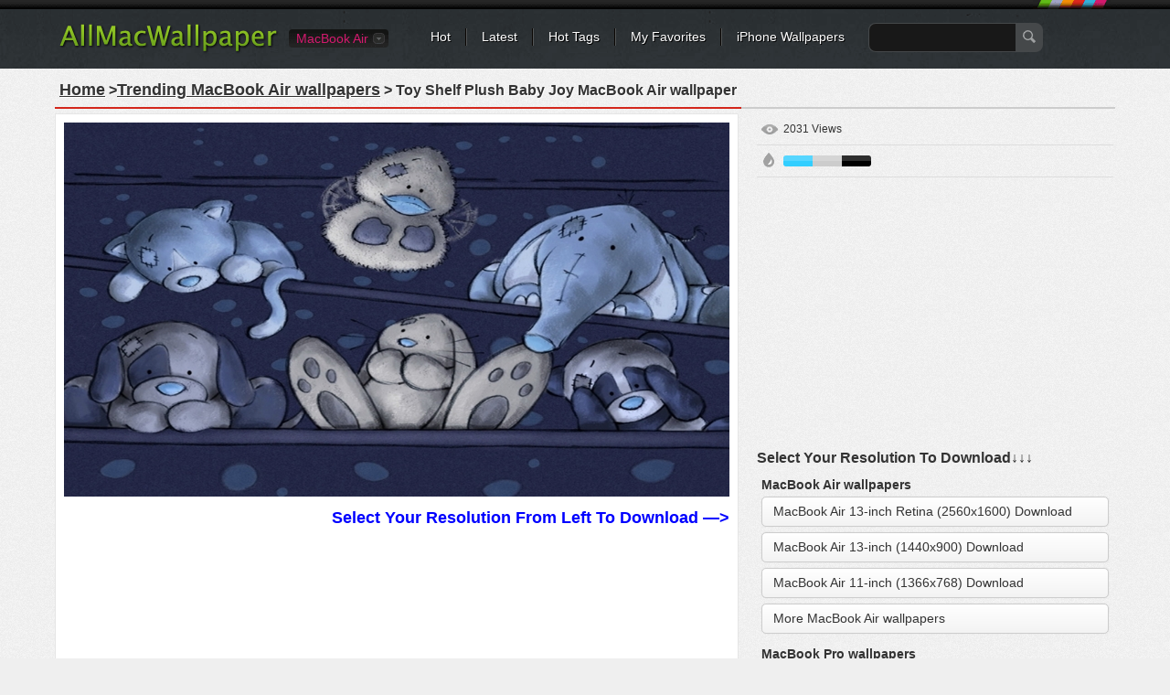

--- FILE ---
content_type: text/html; charset=utf-8
request_url: https://www.allmacwallpaper.com/macbook-air-wallpaper/toy-shelf-plush-baby-joy/1066
body_size: 10943
content:

<!DOCTYPE html PUBLIC "-//W3C//DTD XHTML 1.0 Transitional//EN" "http://www.w3.org/TR/xhtml1/DTD/xhtml1-transitional.dtd">
<html xmlns="http://www.w3.org/1999/xhtml">
<head>
<meta http-equiv="Content-Type" content="text/html; charset=utf-8" />

    <title>Toy Shelf Plush Baby Joy MacBook Air Wallpaper Download | AllMacWallpaper</title>
    <meta name="description" content="Download Toy Shelf Plush Baby Joy MacBook Air  Wallpaper, More Popular MacBook Air Wallpapers Free HD Wait For You." />
    <meta name="keywords" content="Toy Shelf Plush Baby Joy , MacBook Air wallpaper,Mac wallpaper , clean MacBook Air  Wallpaper, Baby MacBook Air  Wallpaper, Toy MacBook Air  Wallpaper, Shelf MacBook Air  Wallpaper, Plush MacBook Air  Wallpaper, Joy MacBook Air  Wallpaper, Plush MacBook Air  Wallpaper" />
	<link rel="preload" as="image" href="https://res.allmacwallpaper.com/pic/Thumbnails/1066_728.jpg" fetchpriority="high" type="image/jpeg" >
	<link rel="canonical" href="https://www.allmacwallpaper.com/macbook-air-wallpaper/toy-shelf-plush-baby-joy/1066" />
<meta property="og:title" content="Toy Shelf Plush Baby Joy mac Wallpapers" />
<meta property="og:type" content="article" />
<meta property="og:url" content="https://www.allmacwallpaper.com/macbook-air-wallpaper/toy-shelf-plush-baby-joy/1066" />
<meta property="og:image" content="//res.allmacwallpaper.com/get/Retina-MacBook-Air-13-inch-wallpapers/Toy-Shelf-Plush-Baby-Joy-2560x1600/1066-11.jpg" />
<meta property="og:site_name" content="allmacwallpaper" />
<meta property="og:description" content="Free download the Toy Shelf Plush Baby Joy wallpaper ,beaty your mac book . #clean #Baby #Toy #Shelf #Plush #Joy #Plush" /><script type="application/ld+json">{"@context":"http://schema.org","@type":"WebPage","@id":"https://www.allmacwallpaper.com/macbook-air-wallpaper/toy-shelf-plush-baby-joy/1066#webpage","name":"Painting Toy Shelf Plush Baby Joy Mac Wallpaper Download | AllMacWallpaper","url":"https://www.allmacwallpaper.com/macbook-air-wallpaper/toy-shelf-plush-baby-joy/1066","dateModified":"2013-06-09","datePublished":"2013-06-09","isPartOf":{"@type":"WebSite","@id":"https://www.allmacwallpaper.com/#WebSite","name":"AllMacWallpaper","url":"https://www.allmacwallpaper.com/"},"breadcrumb":{"@type":"BreadcrumbList","@id":"https://www.allmacwallpaper.com/macbook-air-wallpaper/toy-shelf-plush-baby-joy/1066#BreadcrumbList","itemListElement":[{"@type":"ListItem","item":{"@type":"ListItem","@id":"https://www.allmacwallpaper.com/#ListItem","name":"Home","url":"https://www.allmacwallpaper.com/"},"position":1},{"@type":"ListItem","item":{"@type":"ListItem","@id":"https://www.allmacwallpaper.com/mac-wallpapers#ListItem","name":"All Mac Hot Wallpapers","url":"https://www.allmacwallpaper.com/mac-wallpapers"},"position":2},{"@type":"ListItem","item":{"@type":"ListItem","@id":"https://www.allmacwallpaper.com/macbook-air-wallpaper/toy-shelf-plush-baby-joy/1066#ListItem","name":"Painting Toy Shelf Plush Baby Joy Mac Wallpaper Download | AllMacWallpaper","url":"https://www.allmacwallpaper.com/macbook-air-wallpaper/toy-shelf-plush-baby-joy/1066"},"position":3}]},"primaryImageOfPage":{"@type":"ImageObject","@id":"https://res.allmacwallpaper.com/get/Retina-MacBook-Air-13-inch-wallpapers/Toy-Shelf-Plush-Baby-Joy-2560x1600/1066-11.jpg#PrimaryImageOfPage","contentUrl":"https://res.allmacwallpaper.com/get/Retina-MacBook-Air-13-inch-wallpapers/Toy-Shelf-Plush-Baby-Joy-2560x1600/1066-11.jpg","caption":"Toy Shelf Plush Baby Joy MacBook Air wallpaper","representativeOfPage":true}}</script>
 
<link rel="dns-prefetch" href="//res.allmacwallpaper.com/" />
<link rel="dns-prefetch" href="//googleads.g.doubleclick.net" />
<link rel="dns-prefetch" href="//pagead2.googlesyndication.com" />
<link rel="dns-prefetch" href="//www.googletagservices.com" />
<link rel="dns-prefetch" href="//www.google-analytics.com" />
<link rel="dns-prefetch" href="//cdn.ampproject.org" />
<link rel="dns-prefetch" href="//adservice.google.com" />
<link rel="dns-prefetch" href="//tpc.googlesyndication.com" />
<link rel="dns-prefetch" href="//ade.googlesyndication.com" />
<link rel="dns-prefetch" href="//stats.g.doubleclick.net" />
<link rel="dns-prefetch" href="//fonts.googleapis.com" />
<link rel="dns-prefetch" href="//www.googletagservices.com" />
<link rel="dns-prefetch" href="//googleads.g.doubleclick.net" />
<style>
/* css reset */
body,div,dl,dt,dd,ul,ol,li,h1,h2,h3,h4,h5,h6,pre,form,fieldset,input,textarea,p,blockquote,th,td,a{ margin:0; padding:0; outline:none;}
h1, h2, h3, h4, h5, h6{ font-weight:normal; font-size:100%;}
address,caption,cite,code,dfn,em,th,var { font-weight:normal; font-style:normal;} 
table{ border-collapse:collapse; border-spacing:0;}
fieldset,img,abbr,acronym{border:0;}
input,textarea,select,button{ font-family:Helvetica, "Lucida Grande", Tahoma, Verdana, Arial, sans-serif; font-size:12px; color:#333;}
caption,th{ text-align:left;}
q:before, q:after{ content: '';}
ul,ol,dl{ list-style:none;}
.clearfix:after{content:"."; display:block; height:0; clear:both; visibility:hidden;}
.clearfix{display:inline-block;}
/* Hide from IE Mac \*/
.clearfix {display:block;}
/* End hide from IE Mac */

.newnav {margin:0px 0 0 60px;}

/*common style*/
body{ background:url(//res.allmacwallpaper.com/content/images/bg_body.png) repeat #EFEFEF; font:normal 12px/1.5 Helvetica, "Lucida Grande", Tahoma, Verdana, Arial, sans-serif; color:#333;}
a:link,a:visited{ text-decoration:none; color:#333;}
a:hover,a:active{ color:#659C1B;}
.noPadding{ padding:0 !important;}
.noMargin{ margin:0 !important;}

.h1L{
            float: left;
            /*display: inline-block;*/
            width: 90%;
            overflow: hidden;
            /*dborder-bottom: 3px solid red;*/
}
.h1L a{margin-right:5px;padding:3px}
.h1R{
            /*display: inline-block;*/
            float: right;
            position: relative;
            width: 10%;
            text-align: right;
}
.h1R span{color:#333;border: 1px solid rgb(27, 149, 224);border-radius: 5px;padding:1px 2px 1px 2px;}
.h1R div{background:url(//res.allmacwallpaper.com/content/images/down20.png?v=1) center no-repeat ;height:16px;}
.spanbtn{color:#333;border: 1px solid #FF0000;border-radius: 5px;padding:1px 5px 1px 5px;font-size:20px;}

/*header*/
#headerWrapper,#header{ height:75px; background:url(//res.allmacwallpaper.com/content/images/bg_header.png) repeat-x #2E3336;}
#header{ width:1200px; margin:0 auto;}
.logo{ float:left; margin:25px 0 0 25px;}
.nav{ margin:0 25px 0 300px; padding-top:31px; background:url(//res.allmacwallpaper.com/content/images/sprites.png) no-repeat right -40px;}
.nav li{ float:left; background:url(//res.allmacwallpaper.com/content/images/sprites.png) no-repeat right 0; padding:0 18px 0 16px; line-height:18px; white-space:nowrap;}
.nav li.last{ background:none; padding-right:0;}
.nav a{ color:#FFF; font-size:14px; text-shadow:#000 1px 1px 0;}
.nav a:hover{ color:#FF0;}
.search{ float:left; margin:-6px 0 0 10px;}
.searchInput{ float:left; border:1px solid #45484A; background:#181818; padding:5px; height:20px; width:150px; border-radius:8px 0 0 8px; -moz-border-radius:8px 0 0 8px; border-right:none; color:#CCC; font-size:14px;}
.searchBtn{ float:left; background:url(//res.allmacwallpaper.com/content/images/sprites.png) no-repeat -662px 8px #45484A; height:32px; width:30px; border:none; border-radius:0 8px 8px 0; -moz-border-radius:0 8px 8px 0; padding:0; cursor:pointer;}

.siteSwitch{ float:left; margin:32px 30px 0 10px; position:relative; z-index:1; font-size:14px;}
.siteSwitch .current{ cursor:pointer; float:left; height:20px; color:#D41A6E; padding:0 22px 0 8px; background:url(//res.allmacwallpaper.com/content/images/sprites.png?v0319) no-repeat right -420px; border-radius:4px; -moz-border-radius:4px; line-height:20px; min-width:30px;}
.siteSwitch .current:hover{ color:#FF0; background-position:right -450px;}
.siteSwitch .selector{ position:absolute; top:-4px; left:0; width:118px; padding:2px 0; border:1px solid #000; background-color:#131313; background-image:-webkit-gradient(linear,left top,left bottom,from(#131313),to(#242424)); background-image:-webkit-linear-gradient(top,#131313,#242424); background-image:-moz-linear-gradient(top,#131313,#242424); background-image:-ms-linear-gradient(top,#131313,#242424); background-image:-o-linear-gradient(top,#131313,#242424); background-image:linear-gradient(top,#131313,#242424); border-radius:4px; -moz-border-radius:4px;}
.siteSwitch .selector li{ line-height:18px; overflow:hidden; padding:1px 0;}
.siteSwitch .selector a{ display:block; height:20px; color:#D41A6E; text-indent:6px;}
.siteSwitch .selector a:hover{ background:#000; color:#FF0;}

.deviceSelector{ margin:15px 25px 0 25px; background:#FFF; border:1px solid #E5E5E5; text-shadow:#FFF 1px 1px 0; border-radius:6px; padding:15px; text-align:center; position:relative; z-index:1;}
.deviceArrow{ display:block; position:absolute; top:-35px; left:270px; width:45px; height:50px; background:url(//res.allmacwallpaper.com/content/images/device_arrow.png) no-repeat;}
.deviceSelector dt{ font-size:15px; padding-bottom:10px;}
.deviceSelector dd{ display:inline-block; +display:inline; zoom:1; padding:0 5px; white-space:nowrap; font-size:13px;}
.deviceSelector dd a{ float:left; border:1px solid #FFF; border-radius:5px; padding:80px 8px 5px 8px; display:block; background:url(//res.allmacwallpaper.com/content/images/devices.jpg) no-repeat;}
.deviceSelector dd a:hover{ border:1px solid #E1E1E1;}
.deviceSelector .s1 a{ background-position:center 0;}
.deviceSelector .s2 a{ background-position:center -100px;}
.deviceSelector .s3 a{ background-position:center -200px;}
.deviceSelector .s4 a{ background-position:center -300px;}

/*footer*/
#footerWrapper{ background:url(//res.allmacwallpaper.com/content/images/bg_footer.png) repeat-x #4B4F53; height:80px; margin-top:25px;}
#footer{ width:1160px; background:url(//res.allmacwallpaper.com/content/images/bg_footer.png) repeat-x #4B4F53; height:80px; margin:10px auto 0 auto; color:#AAA; text-shadow:#333 1px 1px 0; white-space:nowrap;}
#footer ul{ height:80px; overflow:hidden; margin:0 auto; }
#footer li{ float:left; margin-top:18px;}
#footer li ul{ width:auto; height:auto; line-height:1.2; padding:5px 0; margin-right:20px;}
#footer li li{ border-left:1px solid #666; padding:0 12px; margin:0 0 3px 0;}
#footer li li.first{ padding-left:0; border-left:none;}
#footer a{ color:#DDD;}
#footer a:hover{ color:#FF0;}
#footer .socialBtn { margin:18px 6px 0 6px; height:32px;}
#footer .socialBtn a{ display:block; width:32px; height:32px; text-indent:-999em; overflow:hidden; background:url(//res.allmacwallpaper.com/content/images/sprites.png) no-repeat;}
#footer .s1 a{ background-position:-280px 0;}
#footer .s2 a{ background-position:-320px 0;}
#footer a.go2Top{ float:right; margin:-96px 0 0 0; width:55px; height:32px; background:url(//res.allmacwallpaper.com/content/images/sprites.png) no-repeat -360px 0; color:#FFF; text-shadow:#000 1px 1px 0; text-indent:20px; line-height:20px;}
#footer a.go2Top:hover{ color:#FF0;}

/*main*/
#wrapper{ min-height:640px; margin:0 auto; width:1200px; padding-bottom:10px;}
.filters{ margin:15px 20px 0 20px; background:url(//res.allmacwallpaper.com/content/images/bg_filters.png) repeat #F4F4F4; border:1px solid #E5E5E5; text-shadow:#FFF 1px 1px 0; padding:10px 15px;}
.resultNum{ float:left; padding:2px 3px; font-size:24px; font-family:Georgia;}
.resultInfo{ float:left; padding:2px 15px;}
.resultInfo strong{ font-size:14px;}
.filtersCol{ float:right; margin:5px 0;}
.filtersCol dl{ float:left; height:28px; padding:2px 0; border-radius:5px; -moz-border-radius:5px; background:url(//res.allmacwallpaper.com/content/images/sprites.png) no-repeat right -120px; margin-right:8px;  position:relative; z-index:100;}
.filtersCol dt{ float:left; height:28px; border-radius:5px 0 0 5px; -moz-border-radius:5px 0 0 5px; background:url(//res.allmacwallpaper.com/content/images/sprites.png) no-repeat right -160px; line-height:28px; color:#F0F0F0; padding:0 8px; text-shadow:#333 1px 1px 0;}
.filtersCol dd.selected{ float:left; height:26px; background:url(//res.allmacwallpaper.com/content/images/sprites.png) no-repeat right -200px; border:1px solid #B3B3B3; border-left:none; border-radius:0 5px 5px 0; -moz-border-radius:0 5px 5px 0; margin-right:-2px;}
.filtersCol dd.selected a{ display:block; height:26px; padding:0 20px 0 8px; line-height:26px; min-width:32px;}
.filtersCol dd.cate a{ min-width:45px;}
.filtersCol .filter{ clear:both;}
.filtersCol .filter ul{ visibility:hidden; min-width:100%; background:#FEFEFE; border:1px solid #B3B3B3; border-top:none; position:absolute; z-index:100; top:29px; border-radius:0 0 5px 5px; -moz-border-radius:0 0 5px 5px; box-shadow:1px 1px 2px rgba(0, 0, 0, 0.1); -moz-box-shadow:1px 1px 2px rgba(0, 0, 0, 0.1); -webkit-box-shadow:1px 1px 2px rgba(0, 0, 0, 0.1); padding:8px 0;}
.filtersCol .expanded .filter ul{ visibility:visible;}
.filtersCol .expanded dt{ border-radius:5px 0 0 0; -moz-border-radius:5px 0 0 0;}
.filtersCol .expanded dd.selected{ border-radius:0 5px 0 0; -moz-border-radius:0 5px 0 0;}
.filtersCol .filter a{ padding:1px 10px 2px 10px; display:block; white-space:nowrap;}
.filtersCol .filter .current a{ color:#659C1B; font-weight:bold;}
.filtersCol .filter a:hover,.filtersCol .filter .current a:hover{ background:#4F5253; color:#FFF; text-shadow:#000 1px 1px 0;}
.filtersCol dd.page{ border:1px solid #B3B3B3; border-radius:5px; -moz-border-radius:5px;}
.filtersCol dd.page a{ min-width:24px;}
.filtersCol .expanded dd.page{ border-radius:5px 5px 0 0; -moz-border-radius:5px 5px 0 0;}
.filtersCol .btn{ float:left; margin-top:4px;}
.filtersCol .btn a{ display:block; width:26px; height:26px; background:url(//res.allmacwallpaper.com/content/images/sprites.png) no-repeat -200px 0; text-indent:-999em; overflow:hidden; transition-duration:0.3s; transition-timing-function:ease-in; -webkit-transition-duration:0.3s; -webkit-transition-timing-function:ease-in; -moz-transition-duration:0.3s; -moz-transition-timing-function:ease-in;}
.filtersCol .btn:hover a{ transform:rotate(180deg); -webkit-transform:rotate(180deg); -moz-transform:rotate(180deg);}

.lists{ margin:3px 0; padding:0 12px;}
.lists dl{ float:left; padding-bottom:9px; background:url(//res.allmacwallpaper.com/content/images/bg_list.png) no-repeat right bottom; margin:6px 8px; vertical-align:middle;}
.lists dl img{ display:block; width:100%;}
.lists dt{ padding:7px 7px 0 7px; border:1px solid #E5E5E5; border-bottom:none; background:#FFF; font:0/0 Arial; width:360px; height:212px; overflow:hidden; text-align:center;}
.lists dd{ border:1px solid #E5E5E5; border-top:none; background:#FFF; padding:7px 7px 0 7px; height:48px; font-size:12px; color:#666;}
.lists a:link,.lists a:visited{ color:rgb(27, 149, 224);}
.lists a:hover,.lists a:active{ color:#659C1B;}
.lists .listAdsense{ background:none; text-align:center; padding:0; background:#FFF; border:1px solid #E5E5E5; margin-bottom:15px;}
.lists .listAdsense dt{ background:none; width:auto; border:none;}
.lists .listAdsense dd{ display:inline-block; border:none; height:256px; overflow:hidden; width:360px; padding:7px; line-height:0;}
.lists .listAdsense dd:first-child{ float:left;}
.lists .listAdsense dd:last-child{ float:right;}
.listAdsenseFull{ text-align:center; margin:3px 0; padding:0 20px;clear:both;}
.listAdsenseFull.bottom{ padding-top:20px;}
.lists .title{ display:block; width:100%; text-transform:capitalize; height:18px; overflow:hidden; line-height:1.2; padding-top:2px;}
.lists .favorite{ float:right; background:url(//res.allmacwallpaper.com/content/images/sprites.png) no-repeat 0 -116px; text-indent:12px; margin-right:10px;}
.lists .views{ float:right; background:url(//res.allmacwallpaper.com/content/images/sprites.png) no-repeat 0 -156px; text-indent:16px;}
.pageList { float:right;margin:0 20px; letter-spacing:0; text-align:center;width:760px;}
.pageList a,.pageList .current{ display:inline-block; margin:0 6px; padding:0 8px; line-height:30px; font-size:14px; min-width:14px; border:1px solid #CCC; text-shadow:1px 1px 0 #FFF;
background:#FEFEFE;
background: -webkit-gradient(linear, left top, left bottom, from(#FEFEFE), to(#E3E3E3));
background: -webkit-linear-gradient(#FEFEFE, #E3E3E3);
background: -moz-linear-gradient(top, #FEFEFE, #E3E3E3);
background: -ms-linear-gradient(#FEFEFE, #E3E3E3);
background: -o-linear-gradient(#FEFEFE, #E3E3E3);
background: linear-gradient(#FEFEFE, #E3E3E3);
-webkit-border-radius:30px; 
-moz-border-radius:30px;
border-radius:30px;
-webkit-box-shadow:0 1px 0 rgba(204, 204, 204, 0.65);
-moz-box-shadow:0 1px 0 rgba(204, 204, 204, 0.65);
box-shadow:0 1px 0 rgba(204, 204, 204, 0.65);
}
.pageList .current{ border-color:#85B53C; font-weight:bold; color:#588318;}
.pageList .prev{ float:left; padding:0 10px;}
.pageList .next{ float:right; padding:0 10px;}
.listloading{ clear:both; padding:5px 8px; background:url(//res.allmacwallpaper.com/content/images/bg_filters.png) repeat; border:1px solid #E5E5E5; height:26px; margin:10px 25px; letter-spacing:0; line-height:24px; font-size:14px; border-radius:5px; -moz-border-radius:5px; text-shadow:#fff 1px 1px 0; text-align:center;}

/*subpage*/

.pageHeader{ margin:5px 20px; border-bottom:2px solid #CCC; text-shadow:#FFF 1px 1px 0;}
.pageHeader .title{ float:left; margin-bottom:-2px; border-bottom:2px solid #D3271C; padding:5px; font-weight:bold; font-size:16px;}
.pageHeader .share{ float:right; text-transform:uppercase; margin:6px 6px 0 0;}
.colMore{ float:right; margin:8px 10px 0 0; font-size:14px; text-transform:uppercase; background:url(//r1.ilikewallpaper.net/content/images/icon_col_more.png) no-repeat right center; 
padding-right:15px;}
.wallpaperMain{ float:left; width:748px; margin-left:20px;}
.wallpaperMainEntry{ width:728px; padding:9px; border:1px solid #E5E5E5; background:#FFF;}
.wallpaperShare{ margin-top:10px;}
.wallpaperGuide{ margin-top:10px;}
.wallpaperGuide .qrCode{ float:right; margin:-9px;}
.wallpaperGuide p{ line-height:1.8; padding:2px 0 5px 5px;}

.wallInfo{ float:left; width:390px; margin-left:20px;}
.wallInfo dl{ border-bottom:1px solid #DDD; padding:8px 5px;}
.wallInfo dt{ float:left; text-indent:-999em; overflow:hidden; width:24px; height:18px; background:url(//res.allmacwallpaper.com/content/images/sprites.png) no-repeat;}
.wallInfo .favorites dt{ background-position:-200px -118px;}
.wallInfo .favorites dt.done{ background-position:-300px -118px;}
.wallInfo .favorites .add{ float:right; padding:0 5px; color:#666;}
.wallInfo .favorites:hover{ background:#FFF; cursor:pointer;}
.wallInfo .views dt{ background-position:-200px -156px;}
.wallInfo .url dt{ background-position:-200px -200px;}
.wallInfo .color dt{ background-position:-200px -240px;}
.wallInfo .resolution{ padding-top:5px;}
.wallInfo .resolution a{ display:block; margin-top:6px; padding:5px 12px; font-size:14px; border-radius:5px; background:#FFF; border:1px solid #CDCDCD;
background: -webkit-gradient(linear, left top, left bottom, from(#FFF), to(#F3F3F3));
background: -webkit-linear-gradient(#FFF, #F3F3F3);
background: -moz-linear-gradient(top, #FFFFFF, #F3F3F3);
background: -ms-linear-gradient(#FFF, #F3F3F3);
background: -o-linear-gradient(#FFF, #F3F3F3);
background: linear-gradient(#FFF, #F3F3F3);
-webkit-box-shadow:0px 0 1px rgba(0, 0, 0, 0.15);
-moz-box-shadow:0px 0 1px rgba(0, 0, 0, 0.15);
box-shadow:0px 0 1px rgba(0, 0, 0, 0.15);}
.wallInfo .resolution a.current{ color:#588318; border-color:#85B53C;}
.downloadList{ padding:5px;}
.downloadList h3{ font-size:14px; padding-top:5px; line-height:1;}
.wallInfo .author dt{ background-position:-400px -119px;}
.wallInfo .author dt{ background-position:-400px -119px;}
.wallInfo .url input{ background:none; border:none; margin:0; padding:0;}
.wallInfo .color dd a{ float:left; width:32px; height:12px; text-indent:-999em; overflow:hidden; margin-top:3px; background-image:url(//res.allmacwallpaper.com/content/images/sprites.png); background-position:0 -400px; background-repeat:no-repeat;}
.wallInfo .color dd a:hover{ -webkit-transform: scale(1.1); -moz-transform: scale(1.1); -o-transform: scale(1.1); transform: scale(1.1); box-shadow:1px 1px 2px rgba(0, 0, 0, 0.3); -moz-box-shadow:1px 1px 2px rgba(0, 0, 0, 0.3);}
.wallInfo .color dd a:first-child{ -moz-border-radius:3px 0 0 3px; border-radius:3px 0 0 3px;}
.wallInfo .color dd a:last-child{ -moz-border-radius:0 3px 3px 0; border-radius:0 3px 3px 0;}
.wallInfo .color .black{ background-color:#000;}
.wallInfo .color .gray{ background-color:#CCC;}
.wallInfo .color .white{ background-color:#FFF;}
.wallInfo .color .black{ background-color:#000;}
.wallInfo .color .orange{ background-color:#F90;}
.wallInfo .color .yellow{ background-color:#FF0;}
.wallInfo .color .green{ background-color:#0A0;}
.wallInfo .color .red{ background-color:#E00;}
.wallInfo .color .blue{ background-color:#32CEFF;}
.wallInfo .color .brown{ background-color:#B87250;}
.wallInfo .color .cyan{ background-color:#2E4565;}
.wallInfo .color .purple{ background-color:#60C;}
.wallInfo .color .pink{ background-color:#F3F;}
.wallInfo .color .gold{ background-color:#F49018;}
.wallInfo dl.tags{ border-top:1px solid #DDD; border-bottom:none;}
.wallInfo .tags dt{ display:none;}
.wallInfo .tags dd{ float:left; margin:4px 8px 3px 0; }
.wallInfo .tags a{ float:left; background:url(//res.allmacwallpaper.com/content/images/sprites.png) no-repeat right -300px; padding-right:6px; height:22px; text-shadow:#FFF 1px 1px 0; cursor:pointer; white-space:nowrap;}
.wallInfo .tags a:hover{ background-position:right -330px; color:#3F5C12;}
.wallInfo .tags i{ height:12px; background:#AAA; color:#FFF; border-radius:3px; -moz-border-radius:3px; font-size:10px; line-height:12px; margin:4px 0 0 5px; padding:0 2px; text-shadow:none; font-style:normal;}
.wallInfo .tags a:hover i{ background:#73A822;}
.wallInfo .tags em{ float:left; height:22px; background:url(//res.allmacwallpaper.com/content/images/sprites.png) no-repeat -758px -300px; padding-left:16px;}
.wallInfo .tags a:hover em{ background:url(//res.allmacwallpaper.com/content/images/sprites.png) no-repeat -758px -330px;}

.wallTips{ margin:10px 6px; padding:0 12px 5px 18px; background:url(//res.allmacwallpaper.com/content/images/ico_tips.png) no-repeat; color:#999; text-shadow:1px 1px 0 #FFF;}

/*pop*/
.overlayer{ width:100%; height:100%; background:#000; filter:Alpha(opacity=50); -moz-opacity:.50; opacity:0.50; position:fixed; z-index:999; top:0; left:0;}
.popup{ position:fixed; z-index:1000; top:50%; left:50%; margin:-150px 0 0 -305px; width:600px; min-height:200px; border:7px solid #2C3134; border-radius:10px; -moz-border-radius:10px; background:url(//res.allmacwallpaper.com/content/images/bg_body.png) repeat;}
.popup .close{ position:absolute; top:-16px; right:-16px; width:29px; height:29px; display:block; text-indent:-999em; overflow:hidden; background:url(//res.allmacwallpaper.com/content/images/sprites.png) no-repeat -300px -300px;}
.popTitle{ font-size:20px; padding:10px 5px 5px 5px; margin:0 15px; text-shadow:#FFF 1px 1px 0;}
.tagCloud{ padding:5px 20px 20px 20px; line-height:1.2;}
.tagCloud a{ margin:0 6px; color:#598A17; white-space:nowrap;}
.tagCloud a:hover{ background:#598A17; color:#FFF;}

/*normal page*/
#main{ margin:15px auto 0 auto;}
.favoritesList{ text-align:left; margin:0 20px;}
.favoritesList dl{ margin:5px 12px;}

.socialShare{ width:310px; height:20px; padding:10px 5px; background:rgba(255, 255, 255, 0.3); border-radius:3px; -moz-border-radius:3px;}
.socialShare li{ float:left; padding:0 5px;}

.swichTips{ background:#FFFFCC; border-radius:0 0 10px 10px; box-shadow:0 1px 1px rgba(0, 0, 0, 0.22), 0 0 20px #F9DC91 inset; font-size:15px; margin-bottom:15px; padding:10px 25px;}
.swichTips .close{ margin-left:15px; font-size:12px; color:#666; cursor:pointer; background:url(//res.allmacwallpaper.com/content/images/close_tips.png) no-repeat left center; padding-left:12px;}
#subpage .swichTips{ text-align:center;}

.prevnext{ margin-top:5px; position:relative; z-index:1;}
.prevnext li{ float:left; background:#FFF; width:176px; padding:5px; margin:5px 0; box-shadow:0 1px 2px rgba(0, 0, 0, 0.07);}
.prevnext .next{ float:right; margin-left:8px;}
.prevnext img{ display:block; width:176px;}
.prevnext li a{ display:block; position:relative;}
.prevnext li a strong { width:100%; height:100%; top:0; left:0; position:absolute; text-indent:-999em; overflow:hidden; background:none;}
.prevnext li a:hover img{opacity:0.5; filter:Alpha(opacity=50);}
.prevnext .prev a:hover strong{ background:url(//res.allmacwallpaper.com/content/images/btn_prevnext.png) no-repeat 0 center;}
.prevnext .next a:hover strong{ background:url(//res.allmacwallpaper.com/content/images/btn_prevnext.png) no-repeat -176px center;}
.prevnext .none{ width:176px; height:100%; top:5px; position:absolute; background:#F9F9F9; background:rgba(255, 255, 255, 0.6); color:#AAA; padding:0 5px; text-align:center; box-shadow:0 1px 2px rgba(0, 0, 0, 0.07);}
.prevnext .none i{ position:absolute; width:175px; top:50%; left:0; margin-top:-20px; font-style:normal;}
.prevnext .prev .none{ right:0;}
.prevnext .next .none{ left:0;}

.wallpaperMainMore{ margin:5px -10px; position:relative; z-index:1;}
.wallpaperMainMore h3{ margin:10px 10px 0 10px; font-size:16px; font-weight:bold;}
.wallpaperMainMore h3:before{ content:" "; display:inline-block; width:6px; height:6px; border-radius:50%; background:#D3271C; overflow:hidden; vertical-align:middle; margin-right:5px;}
.wallpaperMainMore li{ float:left; background:#FFF; width:225px; padding:5px; margin:10px; box-shadow:0 1px 2px rgba(0, 0, 0, 0.07);}
.wallpaperMainMore img{ display:block; width:225px;}
.wallpaperMainMore li a{ display:block; position:relative; color:#666;}
.wallpaperMainMore li a:hover{ color:#659C1B;}
.wallpaperMainMore li a:hover img{opacity:0.5; filter:Alpha(opacity=50);}
.wallpaperMainMore li span{ width:225px; overflow:hidden; display:block; white-space:nowrap; text-overflow:ellipsis; margin-top:3px;}

.downloading{ position:fixed; background:rgba(0,0,0,0.6); width:100%; height:100%; left:0; top:0; right:0; bottom:0; z-index:9999;}
.downloadingLayer{ position:absolute; padding:10px; width:742px; min-height:200px; left:50%; top:50%; transform:translate(-50%, -50%); -webkit-transform:translate(-50%, -50%); background:#EFEFEF; border:5px solid #FFF;}
.downloadingLayer .close{ display:block; position:absolute; right:-18px; top:-18px; background:#000; border:2px solid #FFF; width:30px; height:30px; border-radius:50%; text-align:center; line-height:30px; color:#FFF; font-size:20px; cursor:pointer; box-shadow:0 1px 2px rgba(0, 0, 0, 0.45);}
.downloadingLayer .close:hover{ background:#C00;}
.downloadingLayer .close:before,.downloadingLayer .close:after{ display:block; content:" "; width:2px; height:18px; background:#FFF; overflow:hidden; transform:rotate(45deg); -moz-transform:rotate(45deg); -webkit-transform:rotate(45deg); -o-transform:rotate(45deg); position:absolute; top:6px; right:14px;}
.downloadingLayer .close:after{ transform:rotate(-45deg); -moz-transform:rotate(-45deg); -webkit-transform:rotate(-45deg); -o-transform:rotate(-45deg);}
.downloadingTitle{ text-align:center; font-size:18px; font-weight:bold;}
.downloadingGoogle{ width:728px; height:90px; margin:10px auto 0 auto; background:#FFF;}
.downloadingMore{ margin-top:10px; position:relative; z-index:1;}
.downloadingMore h3{ margin:0 10px; font-size:16px; font-weight:bold;}
.downloadingMore h3:before{ content:" "; display:inline-block; width:6px; height:6px; border-radius:50%; background:#D3271C; overflow:hidden; vertical-align:middle; margin-right:5px;}
.downloadingMore li{ float:left; background:#FFF; width:225px; padding:5px; margin:6px; box-shadow:0 1px 2px rgba(0, 0, 0, 0.07);}
.downloadingMore img{ display:block; width:225px;}
.downloadingMore li a{ display:block; position:relative; color:#666;}
.downloadingMore li a:hover{ color:#659C1B;}
.downloadingMore li a:hover img{opacity:0.5; filter:Alpha(opacity=50);}
.downloadingMore li span{ width:225px; overflow:hidden; display:block; white-space:nowrap; text-overflow:ellipsis; margin-top:3px;}
.downloadingBtn{ text-align:center; padding:10px;}
.downloadingBtn a{ display:inline-block; background:url(//res.allmacwallpaper.com/content/images/btns_pinterest.png) no-repeat; padding-right:10px;}
.downloadingBtn a span{ float:left; height:43px; background:url(//res.allmacwallpaper.com/content/images/btns_pinterest.png) no-repeat; padding:0 5px 0 36px; cursor:pointer; font-size:20px; color:#FFF; line-height:38px; text-shadow:0 -1px 1px rgba(74,119,19,0.95);}
.downloadingBtn a.pinterest{ background-position:right -100px;}
.downloadingBtn a.pinterest:hover{ background-position:right -150px;}
.downloadingBtn a.pinterest span{ background-position:0 0; text-shadow:0 -1px 1px rgba(154,45,36,0.95);}
.downloadingBtn a.pinterest:hover span{ background-position:0 -50px;}
</style>
<link rel="dns-prefetch" href="//res.allmacwallpaper.com" />
<link rel="dns-prefetch" href="//googleads.g.doubleclick.net" />
<link rel="dns-prefetch" href="//pagead2.googlesyndication.com" />
<link rel="dns-prefetch" href="//www.googletagservices.com" />
<link rel="dns-prefetch" href="//www.google-analytics.com" />

<script type="text/javascript" src="//res.allmacwallpaper.com/scripts/jquery-1.7.1.min.js?v=1112" defer></script>
<script type="text/javascript" src="//res.allmacwallpaper.com/scripts/iWallpaper.js?v=1112" defer></script>

    <script type="text/javascript">
        var wallId = '1066';
        $(document).ready(function () {
            var ids = readCookie('Favorites');
            if (!ids) {
                ids = '';
            }
            var arr = ids.split(',');
            var flag = false;
            for (var i = 0; i < arr.length; i++) {
                if (arr[i] == wallId) {
                    flag = true;
                    break;
                }
            }
            if (flag) {
                $('#dlRemoveFav').show();
            }
            else {
                $('#dlAddFav').show();
            }
            $('#dlRemoveFav').click(function () {
                for (var i = 0; i < arr.length; i++) {
                    if (arr[i] == wallId) {
                        arr.splice(i, 1);
                        break;
                    }
                }
                $('#dlRemoveFav').hide();
                $('#dlAddFav').show();
                $('.favorites dd span').text($('.favorites dd span').first().text() * 1 - 1);
                createCookie("Favorites", arr.join(','), 365);
            });
            $('#dlAddFav').click(function () {
                arr.push(wallId);
                $('#dlRemoveFav').show();
                $('#dlAddFav').hide();
                $('.favorites dd span').text($('.favorites dd span').first().text() * 1 + 1);
                $.get('/Service/PlusFavorites/' + wallId);
                createCookie("Favorites", arr.join(','), 365);
            });
            $.get('/Service/PlusViews/' + wallId, function (result) {
                $('dl.views dd span').text(result.ViewTimes);
                $('.favorites dd span').text(result.Favorited);
            });
            if (window.screen.width < 1200) {
                $('.pageControl').hide();
            }
        });
    </script>

<script  data-ad-client="ca-pub-7885154074221123" async src="//pagead2.googlesyndication.com/pagead/js/adsbygoogle.js?client=ca-pub-7885154074221123" crossorigin="anonymous"></script>
<script  type="text/javascript" src="https://r1.ilikewallpaper.net/scripts/lazysizes.min.js" async></script>
<script type="text/javascript">
window.lazySizesConfig = window.lazySizesConfig || {};
lazySizesConfig.loadMode = 1;
</script>
<link rel="shortcut icon" href="//res.allmacwallpaper.com/content/images/icon.png" >
</head>
<body>
<a name="top"></a>
<div id="headerWrapper">
	<div id="header">
		<h2 class="logo"><a href="/" title="All Mac Wallpaper" ><img src="//res.allmacwallpaper.com/content/images/logo.png" width="241" height="34" alt="All Mac Wallpaper" /></a></h2>
		<div class="siteSwitch">
			<a href="javascript:" class="current" id="ddFwVersion" FwVersion="macbook-air">MacBook Air</a>
		</div>
		<ul class="nav">
			<li><a href="/macbook-air-wallpapers">Hot</a></li>
			<li><a href="/macbook-air-wallpapers/Date">Latest</a></li>
			<li><a href="/hot-tags">Hot Tags</a></li>
			<li ><a href="/favorites">My Favorites</a></li>
			<li class="last"><a href="https://www.ilikewallpaper.net/iphone-iwallpapers/" title="iphone wallpapers">iPhone Wallpapers</a></li>
			<li class="last">
				<div class="search">
					<input type="text" class="searchInput" />
					<input type="button" value=" " class="searchBtn" />
				</div>
			</li>
		</ul>
	</div>
</div>
<div id="wrapper" class="clearfix">
    <dl class="deviceSelector" id="ulFwVersion" style="display:none">
	    <dt><i class="deviceArrow"></i><strong>What are you looking for?</strong> AllMacWallpaper provides wallpapers for your following Macs:</dt>
	    <dd class="s3"><a href="/macbook-air-wallpapers" title="MacBook Air Wallpapers">MacBook Air Wallpapers</a></dd>
	    <dd class="s2"><a href="/macbook-pro-wallpapers" title="MacBook Pro Wallpapers">MacBook Pro Wallpapers</a></dd>
	    <dd class="s4"><a href="/imac-wallpapers" title="iMac Wallpapers">iMac Wallpapers</a></dd>
	    <dd class="s2"><a href="/mac-wallpapers" title="All Mac Wallpapers">All Mac Wallpapers</a></dd>
    </dl>
    
<div class="pageHeader clearfix">
    <h1 class="title"><a href="/" title="All Mac Wallpapers" style="text-decoration:underline;font-size:18px;" >Home</a> &gt;<a style="text-decoration:underline;font-size:18px;" title="Trending MacBook Air wallpapers" href="/macbook-air-wallpapers">Trending MacBook Air wallpapers</a> &gt;&nbsp;Toy Shelf Plush Baby Joy MacBook Air wallpaper</h1>
    <div class="share">
        <!-- Go to www.addthis.com/dashboard to customize your tools -->

    </div>
</div>
<div class="wallpaperMain">
    <div class="wallpaperMainEntry" itemscope itemtype="http://schema.org/ImageObject">
		<meta itemprop="representativeOfPage" content="True">
		<meta itemprop="width" content="2560">
		<meta itemprop="height" content="1600">
		<meta itemprop="name" content="Toy Shelf Plush Baby Joy mac wallpaper">
        <a href="//res.allmacwallpaper.com/get/Retina-MacBook-Air-13-inch-wallpapers/Toy-Shelf-Plush-Baby-Joy-2560x1600/1066-11.jpg" itemprop="contentUrl" ><img itemprop="thumbnail" fetchpriority="high" width="728" height="409" src="https://res.allmacwallpaper.com/pic/Thumbnails/1066_728.jpg" alt="Toy Shelf Plush Baby Joy Mac Wallpaper" /></a>
        <div style="margin-top:10px">
        <div id="todown" style="font-size:18px; font-weight:bold;width:728px; text-align:right;color:blue;">Select Your Resolution From Left To Download  —></div>
            <!-- Mac Detail Wide -->
				<ins class="adsbygoogle"
     style="display:block"
     data-ad-client="ca-pub-7885154074221123"
     data-ad-slot="6108928503"
     data-ad-format="auto"></ins>
				<script>
				(adsbygoogle = window.adsbygoogle || []).push({});
				</script>
        </div>
    </div>
    <div class="wallpaperMainMore">
        <h3>Related Mac Wallpapers</h3>
        <ul class="clearfix">
                <li>
                    <a href="/macbook-air-wallpaper/the-bookshelves/9346" title="The Bookshelves MacBook Air wallpaper"><img data-pin-nopin="true" class="lazyload" src="/content/images/b.jpg" data-src="//res.allmacwallpaper.com/pic/Thumbnails/9346_360.jpg" width="225"  height="140" alt="The Bookshelves MacBook Air  wallpaper"><span itemprop="caption">The Bookshelves</span></a>
                </li>
                <li>
                    <a href="/macbook-air-wallpaper/assorted-color-dvd-case-l/18970" title="assorted color DVD case l... MacBook Air wallpaper"><img data-pin-nopin="true" class="lazyload" src="/content/images/b.jpg" data-src="//res.allmacwallpaper.com/pic/Thumbnails/18970_360.jpg" width="225"  height="140" alt="assorted color DVD case l... MacBook Air  wallpaper"><span itemprop="caption">assorted color DVD case l...</span></a>
                </li>
                <li>
                    <a href="/macbook-air-wallpaper/kitchen/20022" title="kitchen MacBook Air wallpaper"><img data-pin-nopin="true" class="lazyload" src="/content/images/b.jpg" data-src="//res.allmacwallpaper.com/pic/Thumbnails/20022_360.jpg" width="225"  height="140" alt="kitchen MacBook Air  wallpaper"><span itemprop="caption">kitchen</span></a>
                </li>
                <li>
                    <a href="/macbook-air-wallpaper/budapest,-hungary/19910" title="Budapest, Hungary MacBook Air wallpaper"><img data-pin-nopin="true" class="lazyload" src="/content/images/b.jpg" data-src="//res.allmacwallpaper.com/pic/Thumbnails/19910_360.jpg" width="225"  height="140" alt="Budapest, Hungary MacBook Air  wallpaper"><span itemprop="caption">Budapest, Hungary</span></a>
                </li>
                <li>
                    <a href="/macbook-air-wallpaper/iheid,-geneva,-switzerlan/19266" title="IHEID, Geneva, Switzerlan... MacBook Air wallpaper"><img data-pin-nopin="true" class="lazyload" src="/content/images/b.jpg" data-src="//res.allmacwallpaper.com/pic/Thumbnails/19266_360.jpg" width="225"  height="140" alt="IHEID, Geneva, Switzerlan... MacBook Air  wallpaper"><span itemprop="caption">IHEID, Geneva, Switzerlan...</span></a>
                </li>
                <li>
                    <a href="/macbook-air-wallpaper/welcome-may/19434" title="Welcome May. MacBook Air wallpaper"><img data-pin-nopin="true" class="lazyload" src="/content/images/b.jpg" data-src="//res.allmacwallpaper.com/pic/Thumbnails/19434_360.jpg" width="225"  height="140" alt="Welcome May. MacBook Air  wallpaper"><span itemprop="caption">Welcome May.</span></a>
                </li>
                <li>
                    <a href="/macbook-air-wallpaper/baby-swan/10938" title="Baby Swan MacBook Air wallpaper"><img data-pin-nopin="true" class="lazyload" src="/content/images/b.jpg" data-src="//res.allmacwallpaper.com/pic/Thumbnails/10938_360.jpg" width="225"  height="140" alt="Baby Swan MacBook Air  wallpaper"><span itemprop="caption">Baby Swan</span></a>
                </li>
                <li>
                    <a href="/macbook-air-wallpaper/human/19962" title="human MacBook Air wallpaper"><img data-pin-nopin="true" class="lazyload" src="/content/images/b.jpg" data-src="//res.allmacwallpaper.com/pic/Thumbnails/19962_360.jpg" width="225"  height="140" alt="human MacBook Air  wallpaper"><span itemprop="caption">human</span></a>
                </li>
                <li>
                    <a href="/macbook-air-wallpaper/human/19938" title="human MacBook Air wallpaper"><img data-pin-nopin="true" class="lazyload" src="/content/images/b.jpg" data-src="//res.allmacwallpaper.com/pic/Thumbnails/19938_360.jpg" width="225"  height="140" alt="human MacBook Air  wallpaper"><span itemprop="caption">human</span></a>
                </li>

        </ul>
    </div>
</div>
<div class="wallInfo">
    <dl title="Add to My Favorites?" class="favorites clearfix" id="dlAddFav" style="display:none">
        <dt>Favorites:</dt>
        <dd>Favorite?<em class="add"><span>5</span> Favorited</em></dd>
    </dl>
    <dl id="dlRemoveFav" class="favorites clearfix" title="You have added this to My Favorites. Click to undo." style="display:none">
        <dt class="done">Favorites:</dt>
        <dd>Your Favorite<em class="add"><span>2036</span> Favorited</em></dd>
    </dl>
    <dl class="views clearfix">
        <dt>Views:</dt>
        <dd>2031 Views</dd>
    </dl>
        <dl class="color clearfix">
            <dt>Colors:</dt>
            <dd>
                    <a href="/tag/blue" class="blue">Blue</a>
                    <a href="/tag/gray" class="gray">Gray</a>
                    <a href="/tag/black" class="black">Black</a>
            </dd>
        </dl>
    <div style="padding:10px 0 0 5px;">
        <!-- Mac Detail 336 -->
        <ins class="adsbygoogle"
     style="display:block"
     data-ad-client="ca-pub-7885154074221123"
     data-ad-slot="8607134106"
     data-ad-format="auto"></ins>
        <script>
		(adsbygoogle = window.adsbygoogle || []).push({});
        </script>
    </div>
    <div class="resolution clearfix">
        <div id="todown" style="font-size:16px; font-weight:bold;">Select Your Resolution To Download↓↓↓</div>
                <div class="downloadList">
                    <h3><b>MacBook Air wallpapers</b></h3>

                            <a  title="Toy Shelf Plush Baby Joy MacBook Air wallpapers" onclick="showdiv(1066,11)"  href="//res.allmacwallpaper.com/get/Retina-MacBook-Air-13-inch-wallpapers/Toy-Shelf-Plush-Baby-Joy-2560x1600/1066-11.jpg">MacBook Air 13-inch Retina (2560x1600) Download</a>
                            <a  title="Toy Shelf Plush Baby Joy MacBook Air wallpapers" onclick="showdiv(1066,4)"  href="//res.allmacwallpaper.com/get/MacBook-Air-13-inch-wallpapers/Toy-Shelf-Plush-Baby-Joy-1440x900/1066-4.jpg">MacBook Air 13-inch (1440x900) Download</a>
                            <a  title="Toy Shelf Plush Baby Joy MacBook Air wallpapers" onclick="showdiv(1066,3)"  href="//res.allmacwallpaper.com/get/MacBook-Air-11-inch-wallpapers/Toy-Shelf-Plush-Baby-Joy-1366x768/1066-3.jpg">MacBook Air 11-inch (1366x768) Download</a>
                    <a href="/macbook-air-wallpapers" title="hot MacBook Air wallpaper">More MacBook Air wallpapers</a>
                </div>
                <div class="downloadList">
                    <h3><b>MacBook Pro wallpapers</b></h3>

                            <a  title="Toy Shelf Plush Baby Joy MacBook Pro wallpapers" onclick="showdiv(1066,14)"  href="//res.allmacwallpaper.com/get/MacBook-Pro-12-inch-4K-Retina-wallpapers/Toy-Shelf-Plush-Baby-Joy-2304x1440/1066-14.jpg">MacBook Pro 12 inch Retina (2304x1440) Download</a>
                            <a  title="Toy Shelf Plush Baby Joy MacBook Pro wallpapers" onclick="showdiv(1066,11)"  href="//res.allmacwallpaper.com/get/Retina-MacBook-Pro-13-inch-wallpapers/Toy-Shelf-Plush-Baby-Joy-2560x1600/1066-11.jpg">MacBook Pro 13-inch Retina  (2560x1600) Download</a>
                            <a  title="Toy Shelf Plush Baby Joy MacBook Pro wallpapers" onclick="showdiv(1066,8)"  href="//res.allmacwallpaper.com/get/Retina-MacBook-Pro-15-inch-wallpapers/Toy-Shelf-Plush-Baby-Joy-2880x1800/1066-8.jpg">MacBook Pro 15-inch Retina  (2880x1800) Download</a>
                            <a  title="Toy Shelf Plush Baby Joy MacBook Pro wallpapers" onclick="showdiv(1066,5)"  href="//res.allmacwallpaper.com/get/MacBook-Pro-13-inch-wallpapers/Toy-Shelf-Plush-Baby-Joy-1280x800/1066-5.jpg">MacBook Pro 13-inch (1280x800) Download</a>
                            <a  title="Toy Shelf Plush Baby Joy MacBook Pro wallpapers" onclick="showdiv(1066,4)"  href="//res.allmacwallpaper.com/get/MacBook-Pro-15-inch-wallpapers/Toy-Shelf-Plush-Baby-Joy-1440x900/1066-4.jpg">MacBook Pro 15-inch (1440x900) Download</a>
                    <a href="/macbook-pro-wallpapers" title="hot MacBook Pro wallpaper">More MacBook Pro wallpapers</a>
                </div>
                <div class="downloadList">
                    <h3><b>iMac wallpapers</b></h3>

                            <a  title="Toy Shelf Plush Baby Joy iMac wallpapers" onclick="showdiv(1066,10)"  href="//res.allmacwallpaper.com/get/iMac-27-inch-wallpapers/Toy-Shelf-Plush-Baby-Joy-2560x1440/1066-10.jpg">iMac 27-inch (2560x1440) Download</a>
                            <a  title="Toy Shelf Plush Baby Joy iMac wallpapers" onclick="showdiv(1066,9)"  href="//res.allmacwallpaper.com/get/iMac-21-inch-wallpapers/Toy-Shelf-Plush-Baby-Joy-1920x1080/1066-9.jpg">iMac 21-inch (1920x1080) Download</a>
                    <a href="/imac-wallpapers" title="hot iMac wallpaper">More iMac wallpapers</a>
                </div>
		<div class="downloadList"><a href="https://www.instawallpaper.com/wallpaper-search/toy-shelf-plush-baby-joy"><h3><b>More Similar Wallpapers</b></h3></a></div>
    </div>
    <div class="wallTips">
        Your resolution is <em class="EmResolution"></em>, please click the resolution link above to download it.</a>
    </div>
    <ul class="prevnext clearfix">
       
    </ul>
    <dl class="tags clearfix">
        <dt>Tags:</dt>
            <dd><a href="/tag/clean" title="Best clean mac wallpapers"><em>clean<i>3268</i></em></a></dd>            <dd><a href="/tag/baby" title="Best Baby mac wallpapers"><em>Baby<i>22</i></em></a></dd>            <dd><a href="/tag/toy" title="Best Toy mac wallpapers"><em>Toy<i>20</i></em></a></dd>            <dd><a href="/tag/shelf" title="Best Shelf mac wallpapers"><em>Shelf<i>27</i></em></a></dd>            <dd><a href="/tag/plush" title="Best Plush mac wallpapers"><em>Plush<i>1</i></em></a></dd>            <dd><a href="/tag/joy" title="Best Joy mac wallpapers"><em>Joy<i>4</i></em></a></dd>            <dd><a href="/tag/plush" title="Best Plush mac wallpapers"><em>Plush<i>1</i></em></a></dd>    </dl>
</div>


<div class="downloading" id="downloadingdiv" style="display:none">
    <div class="downloadingLayer">
        <a class="close" id="closediv" onclick="hidediv();"></a>
        <h3 class="downloadingTitle">Congratulations on finding a cool wallpaper<br>You can get it on the buttom of the current browser!</h3>
        <div class="downloadingBtn"><a class="pinterest" 
           href="https://www.pinterest.com/pin/create/button/?url=https://www.allmacwallpaper.com//macbook-air-wallpaper/toy-shelf-plush-baby-joy/1066&media=https://res.allmacwallpaper.com/pic/Thumbnails/1066_728.jpg&description=Toy Shelf Plush Baby Joy" ><span>Pin Wallpaper</span></a></div>
        <div class="downloadingGoogle" id="addiv1">AD</div>
        <div class="downloadingMore">
            <h3>Related Mac Wallpapers</h3>
            <ul class="clearfix">
            
                <li>
                    <a href="/macbook-air-wallpaper/the-bookshelves/9346" title="The Bookshelves MacBook Air wallpaper"><img  data-pin-nopin="true"  class="lazyload" src="/content/images/b.jpg" data-src="//res.allmacwallpaper.com/pic/Thumbnails/9346_360.jpg" width="225" height="140" alt="The Bookshelves MacBook Air wallpaper"><span >The Bookshelves MacBook Air wallpaper1</span></a>
                </li>
                <li>
                    <a href="/macbook-air-wallpaper/assorted-color-dvd-case-l/18970" title="assorted color DVD case l... MacBook Air wallpaper"><img  data-pin-nopin="true"  class="lazyload" src="/content/images/b.jpg" data-src="//res.allmacwallpaper.com/pic/Thumbnails/18970_360.jpg" width="225" height="140" alt="assorted color DVD case l... MacBook Air wallpaper"><span >assorted color DVD case l... MacBook Air wallpaper1</span></a>
                </li>
                <li>
                    <a href="/macbook-air-wallpaper/kitchen/20022" title="kitchen MacBook Air wallpaper"><img  data-pin-nopin="true"  class="lazyload" src="/content/images/b.jpg" data-src="//res.allmacwallpaper.com/pic/Thumbnails/20022_360.jpg" width="225" height="140" alt="kitchen MacBook Air wallpaper"><span >kitchen MacBook Air wallpaper1</span></a>
                </li>
               
            </ul>
        </div>
    </div>
</div>
<script>
function hidediv()
{
$("#downloadingdiv").attr("style","display:none;");
}
  function showdiv(wallId,resolutionId)
    {
		$.get('/Service/PlusDownload/' + wallId + "/" + resolutionId, function (result) {
            });
		//return;
        $("#downloadingdiv").attr("style", "display:block;");//show
        var adhtml = ("<ins class='adsbygoogle' style='display:block' data-ad-format='auto' data-ad-client='ca-pub-7885154074221123' data-ad-slot='2585375593'></ins>");
        //var adhtml="<ins class='adsbygoogle'  style='display:block' data-ad-format='fluid'  data-ad-layout-key='-fb+5w+4e-db+86' data-ad-client='ca-pub-7885154074221123' data-ad-slot='6967350022'></ins>";
		document.getElementById("addiv1").innerHTML=adhtml;
		//alert(1);
        (adsbygoogle = window.adsbygoogle || []).push({});
    }   
    
</script>
</div>
<div id="footerWrapper">
	<div id="footer">
		<ul class="clearfix">
			<li class="copyright">
				<ul>
					<li><a href="https://www.ilikewallpaper.net/iphone-12-wallpapers" target="_blank" title="iphone 12 wallpapers">iPhone 12 Wallpapers</a></li>
					<li><a href="https://www.ilikewallpaper.net/iphone-11-wallpapers" target="_blank" title="iphone 11 wallpapers">iPhone 11 Wallpapers</a></li>
					<li class="first"><a href="https://www.ilikewallpaper.net/iphone-x-wallpapers" target="_blank" title="iphone x wallpapers">iPhone X Wallpapers</a></li>
					<li><a href="https://www.ilikewallpaper.net/iphone-wallpapers" target="_blank" title="iphone wallpapers">iPhone Wallpapers</a></li>
					<li><a href="https://www.ilikewallpaper.net/ipad-air-wallpapers" target="_blank">iPad Air Wallpapers</a></li>
					<li><a href="https://www.ilikewallpaper.net/ipad-pro-wallpapers" target="_blank">iPad Pro Wallpapers</a></li>
					<li><a href="mailto:allmacwallpaper@gmail.com">Contact Us</a></li>
				</ul>
				<p>Copyright &copy; 2017 AllMacWallpaper. All wallpapers copyright by their respective owners.</p>
			</li>
			<li class="socialBtn s1"><a href="//twitter.com/allmacwallpaper" target="_blank" title="Follow Us on Twitter">Twitter</a></li>
			<li class="socialBtn s2"><a href="//www.facebook.com/pages/Allmacwallpaper/120625638114548" target="_blank" title="Find Us on Facebook">Facebook</a></li>
		</ul>
		<a href="#top" title="Back to TOP" class="go2Top">TOP</a>
	</div>
</div>
<script type="text/javascript">
    $(document).ready(function () {
	
	var lst = $('#wrapper').find('a');
        lst.each(
            function (i) {
                if(lst[i].href.indexOf('.jpg')!=-1) lst[i].onclick = function () {
                    //alert(lst[i].name);
                    return showdiv(lst[i], lst[i].getAttribute('wid'));
                } 
				if(lst[i].href.indexOf('/tag/')!=-1 && lst[i].getAttribute('L')=="1") lst[i].onclick = function () {
                    //alert(lst[i].href);
                    ga("send", "event", "Click", "ListTag", lst[i].href, 0);
                } 
            }
        )
	
        $('a[href*=#top]').click(function () {
            if (location.pathname.replace(/^\//, '') == this.pathname.replace(/^\//, '')
		&& location.hostname == this.hostname) {
                var $target = $(this.hash);
                $target = $target.length && $target
		  || $('[name=' + this.hash.slice(1) + ']');
                if ($target.length) {
                    var targetOffset = $target.offset().top;
                    $('html,body')
			.animate({ scrollTop: targetOffset }, 300);
                    return false;
                }
            }
        });
    });
</script>
<!-- Google tag (GA4) -->
<script async src="https://www.googletagmanager.com/gtag/js?id=UA-38324920-1"></script>
<script>
  window.dataLayer = window.dataLayer || [];
  function gtag(){dataLayer.push(arguments);}
  gtag('js', new Date());
  gtag('config', 'UA-38324920-1');
</script>
</body>
</html>

--- FILE ---
content_type: text/html; charset=utf-8
request_url: https://www.google.com/recaptcha/api2/aframe
body_size: 268
content:
<!DOCTYPE HTML><html><head><meta http-equiv="content-type" content="text/html; charset=UTF-8"></head><body><script nonce="WS91jg-PJSyg4JJuqTQmWw">/** Anti-fraud and anti-abuse applications only. See google.com/recaptcha */ try{var clients={'sodar':'https://pagead2.googlesyndication.com/pagead/sodar?'};window.addEventListener("message",function(a){try{if(a.source===window.parent){var b=JSON.parse(a.data);var c=clients[b['id']];if(c){var d=document.createElement('img');d.src=c+b['params']+'&rc='+(localStorage.getItem("rc::a")?sessionStorage.getItem("rc::b"):"");window.document.body.appendChild(d);sessionStorage.setItem("rc::e",parseInt(sessionStorage.getItem("rc::e")||0)+1);localStorage.setItem("rc::h",'1768703615538');}}}catch(b){}});window.parent.postMessage("_grecaptcha_ready", "*");}catch(b){}</script></body></html>

--- FILE ---
content_type: application/x-javascript
request_url: https://res.allmacwallpaper.com/scripts/iWallpaper.js?v=1112
body_size: 5561
content:
var _pageIndex = 2;
var _locked = false;
$(document).ready(function () {
    $('div.filtersCol li>a').click(function () {
        var a = $(this).parents('dl').find('dd.selected a');
        if (a.html() != $(this).html()) {
            a.html($(this).html());
            //refreshWallpapers();
        }
        $(this).parents('dl').removeClass('expanded');
        $(this).parents('dl').find('li').removeClass('current');
        $(this).parent().addClass('current');
        return false;
    });
    $('div.filtersCol dd.selected').click(function () {
        $('div.filtersCol dl').removeClass('expanded');
        $(this).parents('dl').addClass('expanded');
        return false;
    });
    $('#btnRefresh').click(function () {
        refreshWallpapers();
    });
    $('#ddFwVersion').click(function () {
        $('#ulFwVersion').show();
        return false;
    });
    $(document).click(function (evt) {
        $('div.filtersCol dl').removeClass('expanded');
        $('#ulFwVersion').hide();
    });

    //Detail
    $('#ulPreviewsOptions li a').click(function () {
        $('#ulPreviewsOptions li').removeClass('current');
        $(this).parent().addClass('current');
        $('#previewCol').attr('class', $('#ulPreviewsOptions').attr('FwVersion') + $(this).attr('preview'));
        return false;
    });
    $('.search .searchBtn').click(function () {
		//var query = $('.search .searchInput').val().toLowerCase().trim().replace(new RegExp(" ", "gm"), "-");
        ///window.location.href = 'https://www.instawallpaper.com/wallpaper-search/' + query;
        window.location.href = '/Search/?keyword=' + $('.search .searchInput').val();
        return false;
    });
    $('.search .searchInput').keyup(function (evt) {
        if (evt.keyCode == 13) {
            $('.search .searchBtn').click();
        }
    });
    $('.EmResolution').html(screen.width + " x " + screen.height);
    $('div.resolution a').each(function () {
        if ($(this).html() == screen.width + " x " + screen.height)
        {
            $(this).addClass('current');
        }
    });
});
function appendWallpapers() {
    if (!_locked) {
        _locked = true;
        $('div.listloading').show();
        var url = buildUrl(_pageIndex);
        $.get(url, function (html) {
            $('div.listloading').hide();
            if (html != '') {
                $('#divWalllist').append(html);
                _locked = false;
                _pageIndex++;
            }
        });
    }
}
function refreshWallpapers() {
    _pageIndex = 2;
    var url = buildUrl(1);
    window.location.href = url;
}
function buildUrl(pageIndex) {
    var deviceUrl = $('#ddFwVersion').attr('FwVersion');
    if (deviceUrl == '') {
        deviceUrl = '/mac-wallpapers/';
    }
    else {
        deviceUrl = '/' + deviceUrl + '-wallpapers/';
    }
    var resolution = $('#ddResolution').text();
    var categoryName = encodeURIComponent($('#ddCategoryName').text().replace('&', '-').trim());
    var color = $('#ddColor').html();
    var sort = $('#ddSort').html();
    var tags = '';
    if (color.toLowerCase() != 'all') tags += color + '-';
    var url = deviceUrl + categoryName + '/';
    //{categoryName}-mac-wallpapers/{resolution}-resolution/{tagName}-tag/{sort}/{pageIndex}/{pageSize}/
    if (tags != '') {
        url += encodeURIComponent(tags.substr(0, tags.length-1)) + '-tag/';
    }
    url += sort;
    return url;
}
function appendSearchResult() {
    if (!_locked) {
        _locked = true;
        $('div.listloading').show();
        var url = buildSearchUrl(_pageIndex);
        $.get(url, function (html) {
            $('div.listloading').hide();
            if (html != '') {
                $('#divWalllist').append(html);
                _locked = false;
                _pageIndex++;
            }
        });
    }
}

function buildSearchUrl(pageIndex) {
    var fwVersion = $('#ddFwVersion').attr('FwVersion');
    var keyword = $('#ddKeyword').text();
    var page = $('#ddPageSize').html();
    var url = '/' + fwVersion + '-wallpapers/Search/' + pageIndex + '/' + page + '?keyword=' + encodeURIComponent(keyword);
    return url;
}

function appendTagSearchResult() {
    if (!_locked) {
        _locked = true;
        $('div.listloading').show();
        var url = buildTagSearchUrl(_pageIndex);
        $.get(url, function (html) {
            $('div.listloading').hide();
            if (html != '') {
                $('#divWalllist').append(html);
                _locked = false;
                _pageIndex++;
            }
        });
    }
}

function buildTagSearchUrl(pageIndex) {
    var fwVersion = $('#ddFwVersion').attr('FwVersion');
    var tag = $('#ddTag').text();
    var page = $('#ddPageSize').html();
    var url = '/' + fwVersion + '-wallpapers/Tag/' + encodeURIComponent(tag) + '/' + pageIndex + '/' + page;
    return url;
}

function createCookie(name, value, days) {
    if (days) {
        var date = new Date();
        date.setTime(date.getTime() + (days * 24 * 60 * 60 * 1000));
        var expires = "; expires=" + date.toGMTString();
    }
    else var expires = "";
    document.cookie = name + "=" + value + expires + "; path=/;";
}

function readCookie(name) {
    var nameEQ = name + "=";
    var ca = document.cookie.split(';');
    for (var i = 0; i < ca.length; i++) {
        var c = ca[i];
        while (c.charAt(0) == ' ') c = c.substring(1, c.length);
        if (c.indexOf(nameEQ) == 0) return c.substring(nameEQ.length, c.length);
    }
    return null;
}